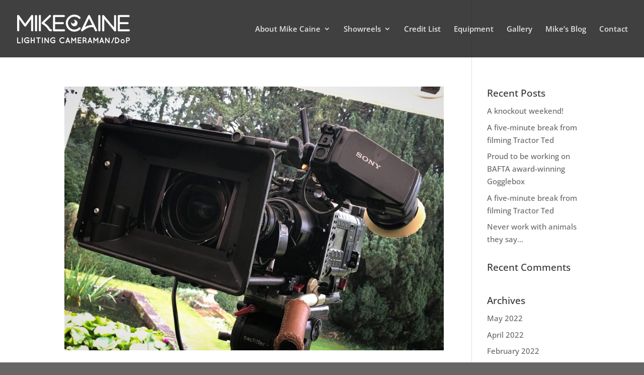

--- FILE ---
content_type: text/css
request_url: https://www.mikecaine.com/wp-content/themes/mike-caine/style.css?ver=4.27.4
body_size: 619
content:
/* 
 Theme Name:     Mike Caine
 Author:         Rare Design Ltd
 Author URI:     http://www.raredesign.co.uk
 Template:       Divi
 Version:        3.18.9
 Description:   A Child Theme built using the elegantmarketplace.com Child theme maker
Developed by Andrew Palmer for Elegant Marketplace www.elegantmarketplace.com Free to use and duplicate as many times as you like
 Wordpress Version: 5.4
*/ 


/* ----------- PUT YOUR CUSTOM CSS BELOW THIS LINE -- DO NOT EDIT ABOVE THIS LINE --------------------------- */ 


/* ##### SHOW SLIDER ON MOBILE ##### */

@media only screen and (max-width: 767px){
.et_pb_slide_image, .et_pb_slide_video {display: block !important;}}
@media only screen and (max-width: 479px){
.et_pb_slide_image, .et_pb_slide_video {display: block !important;}}


/* THREE COLUMN PORTFOLIO GRID LAYOUT */
 
@media only screen and ( min-width: 768px ) {
 
.three-column-grid .et_pb_grid_item {
width: 28.333% !important;
margin: 0 7.5% 7.5% 0 !important;
}
 
.three-column-grid .et_pb_grid_item:nth-child(3n) {
margin-right: 0 !important;
}
 
.three-column-grid .et_pb_grid_item:nth-child(3n+1) {
clear: left;
}
 
.three-column-grid .et_pb_grid_item:nth-child(4n+1) {
clear: unset !important;
}
 
}

/*-----------------[Fixed Mobile Menu]----------------*/

@media (max-width: 980px) {
.et_non_fixed_nav.et_transparent_nav #main-header, .et_non_fixed_nav.et_transparent_nav #top-header, .et_fixed_nav #main-header, .et_fixed_nav #top-header {
    position: fixed;
}
}
.et_mobile_menu {
    overflow: scroll !important;
    max-height: 83vh;
}